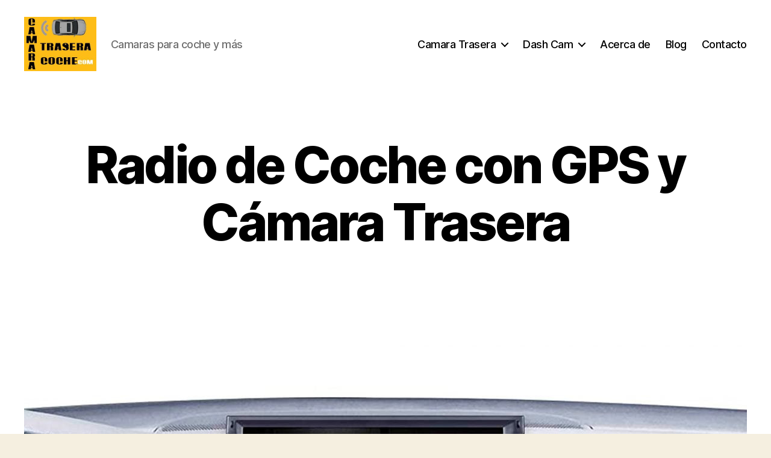

--- FILE ---
content_type: text/html; charset=UTF-8
request_url: https://camaratraseracoche.com/radio-de-coche-con-gps-y-camara-trasera/
body_size: 11132
content:
<!DOCTYPE html>

<html class="no-js" lang="es" prefix="og: https://ogp.me/ns#">

	<head>

		<meta charset="UTF-8">
		<meta name="viewport" content="width=device-width, initial-scale=1.0">

		<link rel="profile" href="https://gmpg.org/xfn/11">

			<style>img:is([sizes="auto" i], [sizes^="auto," i]) { contain-intrinsic-size: 3000px 1500px }</style>
	
<!-- Optimización para motores de búsqueda de Rank Math -  https://rankmath.com/ -->
<title>Radio de Coche con GPS y Cámara Trasera - Camara Trasera Coche</title>
<meta name="description" content="Como explicamos en las cámaras de visión trasera para coche bluetooth, las radio de coche con GPS y cámara trasera, son autoradios en formato 1 din, 2 din o 1"/>
<meta name="robots" content="index, follow, max-snippet:-1, max-video-preview:-1, max-image-preview:large"/>
<link rel="canonical" href="https://camaratraseracoche.com/radio-de-coche-con-gps-y-camara-trasera/" />
<meta property="og:locale" content="es_ES" />
<meta property="og:type" content="article" />
<meta property="og:title" content="Radio de Coche con GPS y Cámara Trasera - Camara Trasera Coche" />
<meta property="og:description" content="Como explicamos en las cámaras de visión trasera para coche bluetooth, las radio de coche con GPS y cámara trasera, son autoradios en formato 1 din, 2 din o 1" />
<meta property="og:url" content="https://camaratraseracoche.com/radio-de-coche-con-gps-y-camara-trasera/" />
<meta property="og:site_name" content="Camara Trasera Coche" />
<meta property="og:updated_time" content="2023-01-15T22:08:48+00:00" />
<meta property="og:image" content="https://camaratraseracoche.com/wp-content/uploads/2020/07/radio-de-coche-con-gps-y-camara-trasera.jpg" />
<meta property="og:image:secure_url" content="https://camaratraseracoche.com/wp-content/uploads/2020/07/radio-de-coche-con-gps-y-camara-trasera.jpg" />
<meta property="og:image:width" content="1980" />
<meta property="og:image:height" content="1485" />
<meta property="og:image:alt" content="radio de coche con gps y camara trasera" />
<meta property="og:image:type" content="image/jpeg" />
<meta property="product:brand" content="Ankeway" />
<meta property="product:price:amount" content="106.99" />
<meta property="product:price:currency" content="EUR" />
<meta name="twitter:card" content="summary_large_image" />
<meta name="twitter:title" content="Radio de Coche con GPS y Cámara Trasera - Camara Trasera Coche" />
<meta name="twitter:description" content="Como explicamos en las cámaras de visión trasera para coche bluetooth, las radio de coche con GPS y cámara trasera, son autoradios en formato 1 din, 2 din o 1" />
<meta name="twitter:image" content="https://camaratraseracoche.com/wp-content/uploads/2020/07/radio-de-coche-con-gps-y-camara-trasera.jpg" />
<meta name="twitter:label1" content="Tiempo de lectura" />
<meta name="twitter:data1" content="Menos de un minuto" />
<script type="application/ld+json" class="rank-math-schema">{"@context":"https://schema.org","@graph":[{"@type":["AutoPartsStore","Organization"],"@id":"https://camaratraseracoche.com/#organization","name":"Camara Trasera Coche","url":"https://camaratraseracoche.com","openingHours":["Monday,Tuesday,Wednesday,Thursday,Friday,Saturday,Sunday 09:00-17:00"]},{"@type":"WebSite","@id":"https://camaratraseracoche.com/#website","url":"https://camaratraseracoche.com","name":"Camara Trasera Coche","publisher":{"@id":"https://camaratraseracoche.com/#organization"},"inLanguage":"es"},{"@type":"ImageObject","@id":"https://camaratraseracoche.com/wp-content/uploads/2020/07/radio-de-coche-con-gps-y-camara-trasera.jpg","url":"https://camaratraseracoche.com/wp-content/uploads/2020/07/radio-de-coche-con-gps-y-camara-trasera.jpg","width":"1980","height":"1485","caption":"radio de coche con gps y camara trasera","inLanguage":"es"},{"@type":"ItemPage","@id":"https://camaratraseracoche.com/radio-de-coche-con-gps-y-camara-trasera/#webpage","url":"https://camaratraseracoche.com/radio-de-coche-con-gps-y-camara-trasera/","name":"Radio de Coche con GPS y C\u00e1mara Trasera - Camara Trasera Coche","datePublished":"2020-07-08T13:03:13+00:00","dateModified":"2023-01-15T22:08:48+00:00","isPartOf":{"@id":"https://camaratraseracoche.com/#website"},"primaryImageOfPage":{"@id":"https://camaratraseracoche.com/wp-content/uploads/2020/07/radio-de-coche-con-gps-y-camara-trasera.jpg"},"inLanguage":"es"},{"@type":"Product","sku":"AW1003","name":"Radio de Coche con GPS y C\u00e1mara Trasera - Camara Trasera Coche","description":"Como explicamos en las c\u00e1maras de visi\u00f3n trasera para coche bluetooth, las radio de coche con GPS y c\u00e1mara trasera, son autoradios en formato 1 din, 2 din o 1","offers":{"@type":"Offer","priceCurrency":"EUR","price":"106.99","url":"https://camaratraseracoche.com/radio-de-coche-con-gps-y-camara-trasera/","priceValidUntil":"2022-07-08T15:02:00","availability":"https://schema.org/InStock"},"brand":{"@type":"Thing","name":"Ankeway"},"review":{"author":{"@type":"Person","name":"admin"},"datePublished":"2020-07-08T13:03:13+00:00","dateModified":"2020-07-08T13:12:51+00:00","reviewRating":{"@type":"Rating","ratingValue":"4","bestRating":"5","worstRating":"1"}},"@id":"https://camaratraseracoche.com/radio-de-coche-con-gps-y-camara-trasera/#schema-954","image":{"@id":"https://camaratraseracoche.com/wp-content/uploads/2020/07/radio-de-coche-con-gps-y-camara-trasera.jpg"},"mainEntityOfPage":{"@id":"https://camaratraseracoche.com/radio-de-coche-con-gps-y-camara-trasera/#webpage"}}]}</script>
<!-- /Plugin Rank Math WordPress SEO -->

<link rel="alternate" type="application/rss+xml" title="Camara Trasera Coche &raquo; Feed" href="https://camaratraseracoche.com/feed/" />
<link rel="alternate" type="application/rss+xml" title="Camara Trasera Coche &raquo; Feed de los comentarios" href="https://camaratraseracoche.com/comments/feed/" />
<script>
window._wpemojiSettings = {"baseUrl":"https:\/\/s.w.org\/images\/core\/emoji\/16.0.1\/72x72\/","ext":".png","svgUrl":"https:\/\/s.w.org\/images\/core\/emoji\/16.0.1\/svg\/","svgExt":".svg","source":{"concatemoji":"https:\/\/camaratraseracoche.com\/wp-includes\/js\/wp-emoji-release.min.js?ver=6.8.3"}};
/*! This file is auto-generated */
!function(s,n){var o,i,e;function c(e){try{var t={supportTests:e,timestamp:(new Date).valueOf()};sessionStorage.setItem(o,JSON.stringify(t))}catch(e){}}function p(e,t,n){e.clearRect(0,0,e.canvas.width,e.canvas.height),e.fillText(t,0,0);var t=new Uint32Array(e.getImageData(0,0,e.canvas.width,e.canvas.height).data),a=(e.clearRect(0,0,e.canvas.width,e.canvas.height),e.fillText(n,0,0),new Uint32Array(e.getImageData(0,0,e.canvas.width,e.canvas.height).data));return t.every(function(e,t){return e===a[t]})}function u(e,t){e.clearRect(0,0,e.canvas.width,e.canvas.height),e.fillText(t,0,0);for(var n=e.getImageData(16,16,1,1),a=0;a<n.data.length;a++)if(0!==n.data[a])return!1;return!0}function f(e,t,n,a){switch(t){case"flag":return n(e,"\ud83c\udff3\ufe0f\u200d\u26a7\ufe0f","\ud83c\udff3\ufe0f\u200b\u26a7\ufe0f")?!1:!n(e,"\ud83c\udde8\ud83c\uddf6","\ud83c\udde8\u200b\ud83c\uddf6")&&!n(e,"\ud83c\udff4\udb40\udc67\udb40\udc62\udb40\udc65\udb40\udc6e\udb40\udc67\udb40\udc7f","\ud83c\udff4\u200b\udb40\udc67\u200b\udb40\udc62\u200b\udb40\udc65\u200b\udb40\udc6e\u200b\udb40\udc67\u200b\udb40\udc7f");case"emoji":return!a(e,"\ud83e\udedf")}return!1}function g(e,t,n,a){var r="undefined"!=typeof WorkerGlobalScope&&self instanceof WorkerGlobalScope?new OffscreenCanvas(300,150):s.createElement("canvas"),o=r.getContext("2d",{willReadFrequently:!0}),i=(o.textBaseline="top",o.font="600 32px Arial",{});return e.forEach(function(e){i[e]=t(o,e,n,a)}),i}function t(e){var t=s.createElement("script");t.src=e,t.defer=!0,s.head.appendChild(t)}"undefined"!=typeof Promise&&(o="wpEmojiSettingsSupports",i=["flag","emoji"],n.supports={everything:!0,everythingExceptFlag:!0},e=new Promise(function(e){s.addEventListener("DOMContentLoaded",e,{once:!0})}),new Promise(function(t){var n=function(){try{var e=JSON.parse(sessionStorage.getItem(o));if("object"==typeof e&&"number"==typeof e.timestamp&&(new Date).valueOf()<e.timestamp+604800&&"object"==typeof e.supportTests)return e.supportTests}catch(e){}return null}();if(!n){if("undefined"!=typeof Worker&&"undefined"!=typeof OffscreenCanvas&&"undefined"!=typeof URL&&URL.createObjectURL&&"undefined"!=typeof Blob)try{var e="postMessage("+g.toString()+"("+[JSON.stringify(i),f.toString(),p.toString(),u.toString()].join(",")+"));",a=new Blob([e],{type:"text/javascript"}),r=new Worker(URL.createObjectURL(a),{name:"wpTestEmojiSupports"});return void(r.onmessage=function(e){c(n=e.data),r.terminate(),t(n)})}catch(e){}c(n=g(i,f,p,u))}t(n)}).then(function(e){for(var t in e)n.supports[t]=e[t],n.supports.everything=n.supports.everything&&n.supports[t],"flag"!==t&&(n.supports.everythingExceptFlag=n.supports.everythingExceptFlag&&n.supports[t]);n.supports.everythingExceptFlag=n.supports.everythingExceptFlag&&!n.supports.flag,n.DOMReady=!1,n.readyCallback=function(){n.DOMReady=!0}}).then(function(){return e}).then(function(){var e;n.supports.everything||(n.readyCallback(),(e=n.source||{}).concatemoji?t(e.concatemoji):e.wpemoji&&e.twemoji&&(t(e.twemoji),t(e.wpemoji)))}))}((window,document),window._wpemojiSettings);
</script>
<link rel='stylesheet' id='pt-cv-public-style-css' href='https://camaratraseracoche.com/wp-content/plugins/content-views-query-and-display-post-page/public/assets/css/cv.css?ver=4.2.1' media='all' />
<style id='wp-emoji-styles-inline-css'>

	img.wp-smiley, img.emoji {
		display: inline !important;
		border: none !important;
		box-shadow: none !important;
		height: 1em !important;
		width: 1em !important;
		margin: 0 0.07em !important;
		vertical-align: -0.1em !important;
		background: none !important;
		padding: 0 !important;
	}
</style>
<link rel='stylesheet' id='wp-block-library-css' href='https://camaratraseracoche.com/wp-includes/css/dist/block-library/style.min.css?ver=6.8.3' media='all' />
<style id='classic-theme-styles-inline-css'>
/*! This file is auto-generated */
.wp-block-button__link{color:#fff;background-color:#32373c;border-radius:9999px;box-shadow:none;text-decoration:none;padding:calc(.667em + 2px) calc(1.333em + 2px);font-size:1.125em}.wp-block-file__button{background:#32373c;color:#fff;text-decoration:none}
</style>
<style id='global-styles-inline-css'>
:root{--wp--preset--aspect-ratio--square: 1;--wp--preset--aspect-ratio--4-3: 4/3;--wp--preset--aspect-ratio--3-4: 3/4;--wp--preset--aspect-ratio--3-2: 3/2;--wp--preset--aspect-ratio--2-3: 2/3;--wp--preset--aspect-ratio--16-9: 16/9;--wp--preset--aspect-ratio--9-16: 9/16;--wp--preset--color--black: #000000;--wp--preset--color--cyan-bluish-gray: #abb8c3;--wp--preset--color--white: #ffffff;--wp--preset--color--pale-pink: #f78da7;--wp--preset--color--vivid-red: #cf2e2e;--wp--preset--color--luminous-vivid-orange: #ff6900;--wp--preset--color--luminous-vivid-amber: #fcb900;--wp--preset--color--light-green-cyan: #7bdcb5;--wp--preset--color--vivid-green-cyan: #00d084;--wp--preset--color--pale-cyan-blue: #8ed1fc;--wp--preset--color--vivid-cyan-blue: #0693e3;--wp--preset--color--vivid-purple: #9b51e0;--wp--preset--color--accent: #cd2653;--wp--preset--color--primary: #000000;--wp--preset--color--secondary: #6d6d6d;--wp--preset--color--subtle-background: #dcd7ca;--wp--preset--color--background: #f5efe0;--wp--preset--gradient--vivid-cyan-blue-to-vivid-purple: linear-gradient(135deg,rgba(6,147,227,1) 0%,rgb(155,81,224) 100%);--wp--preset--gradient--light-green-cyan-to-vivid-green-cyan: linear-gradient(135deg,rgb(122,220,180) 0%,rgb(0,208,130) 100%);--wp--preset--gradient--luminous-vivid-amber-to-luminous-vivid-orange: linear-gradient(135deg,rgba(252,185,0,1) 0%,rgba(255,105,0,1) 100%);--wp--preset--gradient--luminous-vivid-orange-to-vivid-red: linear-gradient(135deg,rgba(255,105,0,1) 0%,rgb(207,46,46) 100%);--wp--preset--gradient--very-light-gray-to-cyan-bluish-gray: linear-gradient(135deg,rgb(238,238,238) 0%,rgb(169,184,195) 100%);--wp--preset--gradient--cool-to-warm-spectrum: linear-gradient(135deg,rgb(74,234,220) 0%,rgb(151,120,209) 20%,rgb(207,42,186) 40%,rgb(238,44,130) 60%,rgb(251,105,98) 80%,rgb(254,248,76) 100%);--wp--preset--gradient--blush-light-purple: linear-gradient(135deg,rgb(255,206,236) 0%,rgb(152,150,240) 100%);--wp--preset--gradient--blush-bordeaux: linear-gradient(135deg,rgb(254,205,165) 0%,rgb(254,45,45) 50%,rgb(107,0,62) 100%);--wp--preset--gradient--luminous-dusk: linear-gradient(135deg,rgb(255,203,112) 0%,rgb(199,81,192) 50%,rgb(65,88,208) 100%);--wp--preset--gradient--pale-ocean: linear-gradient(135deg,rgb(255,245,203) 0%,rgb(182,227,212) 50%,rgb(51,167,181) 100%);--wp--preset--gradient--electric-grass: linear-gradient(135deg,rgb(202,248,128) 0%,rgb(113,206,126) 100%);--wp--preset--gradient--midnight: linear-gradient(135deg,rgb(2,3,129) 0%,rgb(40,116,252) 100%);--wp--preset--font-size--small: 18px;--wp--preset--font-size--medium: 20px;--wp--preset--font-size--large: 26.25px;--wp--preset--font-size--x-large: 42px;--wp--preset--font-size--normal: 21px;--wp--preset--font-size--larger: 32px;--wp--preset--spacing--20: 0.44rem;--wp--preset--spacing--30: 0.67rem;--wp--preset--spacing--40: 1rem;--wp--preset--spacing--50: 1.5rem;--wp--preset--spacing--60: 2.25rem;--wp--preset--spacing--70: 3.38rem;--wp--preset--spacing--80: 5.06rem;--wp--preset--shadow--natural: 6px 6px 9px rgba(0, 0, 0, 0.2);--wp--preset--shadow--deep: 12px 12px 50px rgba(0, 0, 0, 0.4);--wp--preset--shadow--sharp: 6px 6px 0px rgba(0, 0, 0, 0.2);--wp--preset--shadow--outlined: 6px 6px 0px -3px rgba(255, 255, 255, 1), 6px 6px rgba(0, 0, 0, 1);--wp--preset--shadow--crisp: 6px 6px 0px rgba(0, 0, 0, 1);}:where(.is-layout-flex){gap: 0.5em;}:where(.is-layout-grid){gap: 0.5em;}body .is-layout-flex{display: flex;}.is-layout-flex{flex-wrap: wrap;align-items: center;}.is-layout-flex > :is(*, div){margin: 0;}body .is-layout-grid{display: grid;}.is-layout-grid > :is(*, div){margin: 0;}:where(.wp-block-columns.is-layout-flex){gap: 2em;}:where(.wp-block-columns.is-layout-grid){gap: 2em;}:where(.wp-block-post-template.is-layout-flex){gap: 1.25em;}:where(.wp-block-post-template.is-layout-grid){gap: 1.25em;}.has-black-color{color: var(--wp--preset--color--black) !important;}.has-cyan-bluish-gray-color{color: var(--wp--preset--color--cyan-bluish-gray) !important;}.has-white-color{color: var(--wp--preset--color--white) !important;}.has-pale-pink-color{color: var(--wp--preset--color--pale-pink) !important;}.has-vivid-red-color{color: var(--wp--preset--color--vivid-red) !important;}.has-luminous-vivid-orange-color{color: var(--wp--preset--color--luminous-vivid-orange) !important;}.has-luminous-vivid-amber-color{color: var(--wp--preset--color--luminous-vivid-amber) !important;}.has-light-green-cyan-color{color: var(--wp--preset--color--light-green-cyan) !important;}.has-vivid-green-cyan-color{color: var(--wp--preset--color--vivid-green-cyan) !important;}.has-pale-cyan-blue-color{color: var(--wp--preset--color--pale-cyan-blue) !important;}.has-vivid-cyan-blue-color{color: var(--wp--preset--color--vivid-cyan-blue) !important;}.has-vivid-purple-color{color: var(--wp--preset--color--vivid-purple) !important;}.has-black-background-color{background-color: var(--wp--preset--color--black) !important;}.has-cyan-bluish-gray-background-color{background-color: var(--wp--preset--color--cyan-bluish-gray) !important;}.has-white-background-color{background-color: var(--wp--preset--color--white) !important;}.has-pale-pink-background-color{background-color: var(--wp--preset--color--pale-pink) !important;}.has-vivid-red-background-color{background-color: var(--wp--preset--color--vivid-red) !important;}.has-luminous-vivid-orange-background-color{background-color: var(--wp--preset--color--luminous-vivid-orange) !important;}.has-luminous-vivid-amber-background-color{background-color: var(--wp--preset--color--luminous-vivid-amber) !important;}.has-light-green-cyan-background-color{background-color: var(--wp--preset--color--light-green-cyan) !important;}.has-vivid-green-cyan-background-color{background-color: var(--wp--preset--color--vivid-green-cyan) !important;}.has-pale-cyan-blue-background-color{background-color: var(--wp--preset--color--pale-cyan-blue) !important;}.has-vivid-cyan-blue-background-color{background-color: var(--wp--preset--color--vivid-cyan-blue) !important;}.has-vivid-purple-background-color{background-color: var(--wp--preset--color--vivid-purple) !important;}.has-black-border-color{border-color: var(--wp--preset--color--black) !important;}.has-cyan-bluish-gray-border-color{border-color: var(--wp--preset--color--cyan-bluish-gray) !important;}.has-white-border-color{border-color: var(--wp--preset--color--white) !important;}.has-pale-pink-border-color{border-color: var(--wp--preset--color--pale-pink) !important;}.has-vivid-red-border-color{border-color: var(--wp--preset--color--vivid-red) !important;}.has-luminous-vivid-orange-border-color{border-color: var(--wp--preset--color--luminous-vivid-orange) !important;}.has-luminous-vivid-amber-border-color{border-color: var(--wp--preset--color--luminous-vivid-amber) !important;}.has-light-green-cyan-border-color{border-color: var(--wp--preset--color--light-green-cyan) !important;}.has-vivid-green-cyan-border-color{border-color: var(--wp--preset--color--vivid-green-cyan) !important;}.has-pale-cyan-blue-border-color{border-color: var(--wp--preset--color--pale-cyan-blue) !important;}.has-vivid-cyan-blue-border-color{border-color: var(--wp--preset--color--vivid-cyan-blue) !important;}.has-vivid-purple-border-color{border-color: var(--wp--preset--color--vivid-purple) !important;}.has-vivid-cyan-blue-to-vivid-purple-gradient-background{background: var(--wp--preset--gradient--vivid-cyan-blue-to-vivid-purple) !important;}.has-light-green-cyan-to-vivid-green-cyan-gradient-background{background: var(--wp--preset--gradient--light-green-cyan-to-vivid-green-cyan) !important;}.has-luminous-vivid-amber-to-luminous-vivid-orange-gradient-background{background: var(--wp--preset--gradient--luminous-vivid-amber-to-luminous-vivid-orange) !important;}.has-luminous-vivid-orange-to-vivid-red-gradient-background{background: var(--wp--preset--gradient--luminous-vivid-orange-to-vivid-red) !important;}.has-very-light-gray-to-cyan-bluish-gray-gradient-background{background: var(--wp--preset--gradient--very-light-gray-to-cyan-bluish-gray) !important;}.has-cool-to-warm-spectrum-gradient-background{background: var(--wp--preset--gradient--cool-to-warm-spectrum) !important;}.has-blush-light-purple-gradient-background{background: var(--wp--preset--gradient--blush-light-purple) !important;}.has-blush-bordeaux-gradient-background{background: var(--wp--preset--gradient--blush-bordeaux) !important;}.has-luminous-dusk-gradient-background{background: var(--wp--preset--gradient--luminous-dusk) !important;}.has-pale-ocean-gradient-background{background: var(--wp--preset--gradient--pale-ocean) !important;}.has-electric-grass-gradient-background{background: var(--wp--preset--gradient--electric-grass) !important;}.has-midnight-gradient-background{background: var(--wp--preset--gradient--midnight) !important;}.has-small-font-size{font-size: var(--wp--preset--font-size--small) !important;}.has-medium-font-size{font-size: var(--wp--preset--font-size--medium) !important;}.has-large-font-size{font-size: var(--wp--preset--font-size--large) !important;}.has-x-large-font-size{font-size: var(--wp--preset--font-size--x-large) !important;}
:where(.wp-block-post-template.is-layout-flex){gap: 1.25em;}:where(.wp-block-post-template.is-layout-grid){gap: 1.25em;}
:where(.wp-block-columns.is-layout-flex){gap: 2em;}:where(.wp-block-columns.is-layout-grid){gap: 2em;}
:root :where(.wp-block-pullquote){font-size: 1.5em;line-height: 1.6;}
</style>
<link rel='stylesheet' id='cookie-notice-front-css' href='https://camaratraseracoche.com/wp-content/plugins/cookie-notice/css/front.min.css?ver=2.5.11' media='all' />
<link rel='stylesheet' id='Rich Affiliate Plugin-css' href='https://camaratraseracoche.com/wp-content/plugins/rap/public/css/rap-public.css?ver=cssrap03-1.2.4' media='all' />
<link rel='stylesheet' id='dashicons-css' href='https://camaratraseracoche.com/wp-includes/css/dashicons.min.css?ver=6.8.3' media='all' />
<link rel='stylesheet' id='twentytwenty-style-css' href='https://camaratraseracoche.com/wp-content/themes/twentytwenty/style.css?ver=2.9' media='all' />
<style id='twentytwenty-style-inline-css'>
.color-accent,.color-accent-hover:hover,.color-accent-hover:focus,:root .has-accent-color,.has-drop-cap:not(:focus):first-letter,.wp-block-button.is-style-outline,a { color: #cd2653; }blockquote,.border-color-accent,.border-color-accent-hover:hover,.border-color-accent-hover:focus { border-color: #cd2653; }button,.button,.faux-button,.wp-block-button__link,.wp-block-file .wp-block-file__button,input[type="button"],input[type="reset"],input[type="submit"],.bg-accent,.bg-accent-hover:hover,.bg-accent-hover:focus,:root .has-accent-background-color,.comment-reply-link { background-color: #cd2653; }.fill-children-accent,.fill-children-accent * { fill: #cd2653; }body,.entry-title a,:root .has-primary-color { color: #000000; }:root .has-primary-background-color { background-color: #000000; }cite,figcaption,.wp-caption-text,.post-meta,.entry-content .wp-block-archives li,.entry-content .wp-block-categories li,.entry-content .wp-block-latest-posts li,.wp-block-latest-comments__comment-date,.wp-block-latest-posts__post-date,.wp-block-embed figcaption,.wp-block-image figcaption,.wp-block-pullquote cite,.comment-metadata,.comment-respond .comment-notes,.comment-respond .logged-in-as,.pagination .dots,.entry-content hr:not(.has-background),hr.styled-separator,:root .has-secondary-color { color: #6d6d6d; }:root .has-secondary-background-color { background-color: #6d6d6d; }pre,fieldset,input,textarea,table,table *,hr { border-color: #dcd7ca; }caption,code,code,kbd,samp,.wp-block-table.is-style-stripes tbody tr:nth-child(odd),:root .has-subtle-background-background-color { background-color: #dcd7ca; }.wp-block-table.is-style-stripes { border-bottom-color: #dcd7ca; }.wp-block-latest-posts.is-grid li { border-top-color: #dcd7ca; }:root .has-subtle-background-color { color: #dcd7ca; }body:not(.overlay-header) .primary-menu > li > a,body:not(.overlay-header) .primary-menu > li > .icon,.modal-menu a,.footer-menu a, .footer-widgets a:where(:not(.wp-block-button__link)),#site-footer .wp-block-button.is-style-outline,.wp-block-pullquote:before,.singular:not(.overlay-header) .entry-header a,.archive-header a,.header-footer-group .color-accent,.header-footer-group .color-accent-hover:hover { color: #cd2653; }.social-icons a,#site-footer button:not(.toggle),#site-footer .button,#site-footer .faux-button,#site-footer .wp-block-button__link,#site-footer .wp-block-file__button,#site-footer input[type="button"],#site-footer input[type="reset"],#site-footer input[type="submit"] { background-color: #cd2653; }.header-footer-group,body:not(.overlay-header) #site-header .toggle,.menu-modal .toggle { color: #000000; }body:not(.overlay-header) .primary-menu ul { background-color: #000000; }body:not(.overlay-header) .primary-menu > li > ul:after { border-bottom-color: #000000; }body:not(.overlay-header) .primary-menu ul ul:after { border-left-color: #000000; }.site-description,body:not(.overlay-header) .toggle-inner .toggle-text,.widget .post-date,.widget .rss-date,.widget_archive li,.widget_categories li,.widget cite,.widget_pages li,.widget_meta li,.widget_nav_menu li,.powered-by-wordpress,.footer-credits .privacy-policy,.to-the-top,.singular .entry-header .post-meta,.singular:not(.overlay-header) .entry-header .post-meta a { color: #6d6d6d; }.header-footer-group pre,.header-footer-group fieldset,.header-footer-group input,.header-footer-group textarea,.header-footer-group table,.header-footer-group table *,.footer-nav-widgets-wrapper,#site-footer,.menu-modal nav *,.footer-widgets-outer-wrapper,.footer-top { border-color: #dcd7ca; }.header-footer-group table caption,body:not(.overlay-header) .header-inner .toggle-wrapper::before { background-color: #dcd7ca; }
</style>
<link rel='stylesheet' id='twentytwenty-fonts-css' href='https://camaratraseracoche.com/wp-content/themes/twentytwenty/assets/css/font-inter.css?ver=2.9' media='all' />
<link rel='stylesheet' id='twentytwenty-print-style-css' href='https://camaratraseracoche.com/wp-content/themes/twentytwenty/print.css?ver=2.9' media='print' />
<script src="https://camaratraseracoche.com/wp-includes/js/jquery/jquery.min.js?ver=3.7.1" id="jquery-core-js"></script>
<script src="https://camaratraseracoche.com/wp-includes/js/jquery/jquery-migrate.min.js?ver=3.4.1" id="jquery-migrate-js"></script>
<script id="cookie-notice-front-js-before">
var cnArgs = {"ajaxUrl":"https:\/\/camaratraseracoche.com\/wp-admin\/admin-ajax.php","nonce":"e7e41bbeed","hideEffect":"fade","position":"bottom","onScroll":false,"onScrollOffset":100,"onClick":false,"cookieName":"cookie_notice_accepted","cookieTime":2592000,"cookieTimeRejected":2592000,"globalCookie":false,"redirection":false,"cache":false,"revokeCookies":false,"revokeCookiesOpt":"automatic"};
</script>
<script src="https://camaratraseracoche.com/wp-content/plugins/cookie-notice/js/front.min.js?ver=2.5.11" id="cookie-notice-front-js"></script>
<script src="https://camaratraseracoche.com/wp-content/plugins/rap/public/js/rap-public.js?ver=jsrap021.2.4" id="Rich Affiliate Plugin-js"></script>
<script src="https://camaratraseracoche.com/wp-content/themes/twentytwenty/assets/js/index.js?ver=2.9" id="twentytwenty-js-js" defer data-wp-strategy="defer"></script>
<link rel="https://api.w.org/" href="https://camaratraseracoche.com/wp-json/" /><link rel="alternate" title="JSON" type="application/json" href="https://camaratraseracoche.com/wp-json/wp/v2/pages/410" /><link rel="EditURI" type="application/rsd+xml" title="RSD" href="https://camaratraseracoche.com/xmlrpc.php?rsd" />
<meta name="generator" content="WordPress 6.8.3" />
<link rel='shortlink' href='https://camaratraseracoche.com/?p=410' />
<link rel="alternate" title="oEmbed (JSON)" type="application/json+oembed" href="https://camaratraseracoche.com/wp-json/oembed/1.0/embed?url=https%3A%2F%2Fcamaratraseracoche.com%2Fradio-de-coche-con-gps-y-camara-trasera%2F" />
<link rel="alternate" title="oEmbed (XML)" type="text/xml+oembed" href="https://camaratraseracoche.com/wp-json/oembed/1.0/embed?url=https%3A%2F%2Fcamaratraseracoche.com%2Fradio-de-coche-con-gps-y-camara-trasera%2F&#038;format=xml" />
	<script>document.documentElement.className = document.documentElement.className.replace( 'no-js', 'js' );</script>
	<link rel="icon" href="https://camaratraseracoche.com/wp-content/uploads/2020/04/cropped-icono-camara-para-coche-32x32.png" sizes="32x32" />
<link rel="icon" href="https://camaratraseracoche.com/wp-content/uploads/2020/04/cropped-icono-camara-para-coche-192x192.png" sizes="192x192" />
<link rel="apple-touch-icon" href="https://camaratraseracoche.com/wp-content/uploads/2020/04/cropped-icono-camara-para-coche-180x180.png" />
<meta name="msapplication-TileImage" content="https://camaratraseracoche.com/wp-content/uploads/2020/04/cropped-icono-camara-para-coche-270x270.png" />
		<style id="wp-custom-css">
			.entry-content > *:not(.alignwide):not(.alignfull):not(.alignleft):not(.alignright):not(.is-style-wide) {
	max-width: 720px;
}
a {
  text-decoration:none;
}		</style>
		
	</head>

	<body class="wp-singular page-template-default page page-id-410 wp-custom-logo wp-embed-responsive wp-theme-twentytwenty cookies-not-set singular has-post-thumbnail has-no-pagination not-showing-comments show-avatars footer-top-hidden">

		<a class="skip-link screen-reader-text" href="#site-content">Saltar al contenido</a>
		<header id="site-header" class="header-footer-group">

			<div class="header-inner section-inner">

				<div class="header-titles-wrapper">

					
					<div class="header-titles">

						<div class="site-logo faux-heading"><a href="https://camaratraseracoche.com/" class="custom-logo-link" rel="home"><img width="240" height="180" src="https://camaratraseracoche.com/wp-content/uploads/2020/04/camara-trasera-coche-logo.jpg" class="custom-logo" alt="camara trasera coche logo" decoding="async" /></a><span class="screen-reader-text">Camara Trasera Coche</span></div><div class="site-description">Camaras para coche y m&aacute;s</div><!-- .site-description -->
					</div><!-- .header-titles -->

					<button class="toggle nav-toggle mobile-nav-toggle" data-toggle-target=".menu-modal"  data-toggle-body-class="showing-menu-modal" aria-expanded="false" data-set-focus=".close-nav-toggle">
						<span class="toggle-inner">
							<span class="toggle-icon">
								<svg class="svg-icon" aria-hidden="true" role="img" focusable="false" xmlns="http://www.w3.org/2000/svg" width="26" height="7" viewBox="0 0 26 7"><path fill-rule="evenodd" d="M332.5,45 C330.567003,45 329,43.4329966 329,41.5 C329,39.5670034 330.567003,38 332.5,38 C334.432997,38 336,39.5670034 336,41.5 C336,43.4329966 334.432997,45 332.5,45 Z M342,45 C340.067003,45 338.5,43.4329966 338.5,41.5 C338.5,39.5670034 340.067003,38 342,38 C343.932997,38 345.5,39.5670034 345.5,41.5 C345.5,43.4329966 343.932997,45 342,45 Z M351.5,45 C349.567003,45 348,43.4329966 348,41.5 C348,39.5670034 349.567003,38 351.5,38 C353.432997,38 355,39.5670034 355,41.5 C355,43.4329966 353.432997,45 351.5,45 Z" transform="translate(-329 -38)" /></svg>							</span>
							<span class="toggle-text">Menú</span>
						</span>
					</button><!-- .nav-toggle -->

				</div><!-- .header-titles-wrapper -->

				<div class="header-navigation-wrapper">

					
							<nav class="primary-menu-wrapper" aria-label="Horizontal">

								<ul class="primary-menu reset-list-style">

								<li id="menu-item-18" class="menu-item menu-item-type-custom menu-item-object-custom menu-item-home current-menu-ancestor current-menu-parent menu-item-has-children menu-item-18"><a href="https://camaratraseracoche.com/">Camara Trasera</a><span class="icon"></span>
<ul class="sub-menu">
	<li id="menu-item-183" class="menu-item menu-item-type-post_type menu-item-object-page menu-item-183"><a href="https://camaratraseracoche.com/inalambrica/">Camara Trasera Inalambrica</a></li>
	<li id="menu-item-243" class="menu-item menu-item-type-post_type menu-item-object-page menu-item-243"><a href="https://camaratraseracoche.com/inalambrica/camara-vision-trasera-coche-bluetooth/">Camara Vision Trasera Coche Bluetooth</a></li>
	<li id="menu-item-413" class="menu-item menu-item-type-post_type menu-item-object-page current-menu-item page_item page-item-410 current_page_item menu-item-413"><a href="https://camaratraseracoche.com/radio-de-coche-con-gps-y-camara-trasera/" aria-current="page">Radio de Coche con GPS y Cámara Trasera</a></li>
</ul>
</li>
<li id="menu-item-100" class="menu-item menu-item-type-post_type menu-item-object-page menu-item-has-children menu-item-100"><a href="https://camaratraseracoche.com/dash-cam/">Dash Cam</a><span class="icon"></span>
<ul class="sub-menu">
	<li id="menu-item-121" class="menu-item menu-item-type-post_type menu-item-object-page menu-item-has-children menu-item-121"><a href="https://camaratraseracoche.com/dash-cam-xiaomi-70mai/">Dash Cam Xiaomi 70mai</a><span class="icon"></span>
	<ul class="sub-menu">
		<li id="menu-item-120" class="menu-item menu-item-type-post_type menu-item-object-page menu-item-120"><a href="https://camaratraseracoche.com/xiaomi-70mai-dash-cam-pro/">Xiaomi 70mai Dash Cam Pro</a></li>
	</ul>
</li>
	<li id="menu-item-119" class="menu-item menu-item-type-post_type menu-item-object-page menu-item-119"><a href="https://camaratraseracoche.com/yi-dash-cam/">Yi Dash Cam</a></li>
	<li id="menu-item-380" class="menu-item menu-item-type-post_type menu-item-object-page menu-item-380"><a href="https://camaratraseracoche.com/garmin-dash-cam/">Garmin Dash Cam</a></li>
	<li id="menu-item-2831" class="menu-item menu-item-type-post_type menu-item-object-page menu-item-2831"><a href="https://camaratraseracoche.com/abask-dash-cam/">Abask Dash Cam</a></li>
</ul>
</li>
<li id="menu-item-19" class="menu-item menu-item-type-post_type menu-item-object-page menu-item-19"><a href="https://camaratraseracoche.com/acerca-de/">Acerca de</a></li>
<li id="menu-item-20" class="menu-item menu-item-type-post_type menu-item-object-page menu-item-20"><a href="https://camaratraseracoche.com/blog/">Blog</a></li>
<li id="menu-item-21" class="menu-item menu-item-type-post_type menu-item-object-page menu-item-21"><a href="https://camaratraseracoche.com/contacto/">Contacto</a></li>

								</ul>

							</nav><!-- .primary-menu-wrapper -->

						
				</div><!-- .header-navigation-wrapper -->

			</div><!-- .header-inner -->

			
		</header><!-- #site-header -->

		
<div class="menu-modal cover-modal header-footer-group" data-modal-target-string=".menu-modal">

	<div class="menu-modal-inner modal-inner">

		<div class="menu-wrapper section-inner">

			<div class="menu-top">

				<button class="toggle close-nav-toggle fill-children-current-color" data-toggle-target=".menu-modal" data-toggle-body-class="showing-menu-modal" data-set-focus=".menu-modal">
					<span class="toggle-text">Cerrar el menú</span>
					<svg class="svg-icon" aria-hidden="true" role="img" focusable="false" xmlns="http://www.w3.org/2000/svg" width="16" height="16" viewBox="0 0 16 16"><polygon fill="" fill-rule="evenodd" points="6.852 7.649 .399 1.195 1.445 .149 7.899 6.602 14.352 .149 15.399 1.195 8.945 7.649 15.399 14.102 14.352 15.149 7.899 8.695 1.445 15.149 .399 14.102" /></svg>				</button><!-- .nav-toggle -->

				
					<nav class="mobile-menu" aria-label="Móvil">

						<ul class="modal-menu reset-list-style">

						<li class="menu-item menu-item-type-custom menu-item-object-custom menu-item-home current-menu-ancestor current-menu-parent menu-item-has-children menu-item-18"><div class="ancestor-wrapper"><a href="https://camaratraseracoche.com/">Camara Trasera</a><button class="toggle sub-menu-toggle fill-children-current-color" data-toggle-target=".menu-modal .menu-item-18 > .sub-menu" data-toggle-type="slidetoggle" data-toggle-duration="250" aria-expanded="false"><span class="screen-reader-text">Mostrar el submenú</span><svg class="svg-icon" aria-hidden="true" role="img" focusable="false" xmlns="http://www.w3.org/2000/svg" width="20" height="12" viewBox="0 0 20 12"><polygon fill="" fill-rule="evenodd" points="1319.899 365.778 1327.678 358 1329.799 360.121 1319.899 370.021 1310 360.121 1312.121 358" transform="translate(-1310 -358)" /></svg></button></div><!-- .ancestor-wrapper -->
<ul class="sub-menu">
	<li class="menu-item menu-item-type-post_type menu-item-object-page menu-item-183"><div class="ancestor-wrapper"><a href="https://camaratraseracoche.com/inalambrica/">Camara Trasera Inalambrica</a></div><!-- .ancestor-wrapper --></li>
	<li class="menu-item menu-item-type-post_type menu-item-object-page menu-item-243"><div class="ancestor-wrapper"><a href="https://camaratraseracoche.com/inalambrica/camara-vision-trasera-coche-bluetooth/">Camara Vision Trasera Coche Bluetooth</a></div><!-- .ancestor-wrapper --></li>
	<li class="menu-item menu-item-type-post_type menu-item-object-page current-menu-item page_item page-item-410 current_page_item menu-item-413"><div class="ancestor-wrapper"><a href="https://camaratraseracoche.com/radio-de-coche-con-gps-y-camara-trasera/" aria-current="page">Radio de Coche con GPS y Cámara Trasera</a></div><!-- .ancestor-wrapper --></li>
</ul>
</li>
<li class="menu-item menu-item-type-post_type menu-item-object-page menu-item-has-children menu-item-100"><div class="ancestor-wrapper"><a href="https://camaratraseracoche.com/dash-cam/">Dash Cam</a><button class="toggle sub-menu-toggle fill-children-current-color" data-toggle-target=".menu-modal .menu-item-100 > .sub-menu" data-toggle-type="slidetoggle" data-toggle-duration="250" aria-expanded="false"><span class="screen-reader-text">Mostrar el submenú</span><svg class="svg-icon" aria-hidden="true" role="img" focusable="false" xmlns="http://www.w3.org/2000/svg" width="20" height="12" viewBox="0 0 20 12"><polygon fill="" fill-rule="evenodd" points="1319.899 365.778 1327.678 358 1329.799 360.121 1319.899 370.021 1310 360.121 1312.121 358" transform="translate(-1310 -358)" /></svg></button></div><!-- .ancestor-wrapper -->
<ul class="sub-menu">
	<li class="menu-item menu-item-type-post_type menu-item-object-page menu-item-has-children menu-item-121"><div class="ancestor-wrapper"><a href="https://camaratraseracoche.com/dash-cam-xiaomi-70mai/">Dash Cam Xiaomi 70mai</a><button class="toggle sub-menu-toggle fill-children-current-color" data-toggle-target=".menu-modal .menu-item-121 > .sub-menu" data-toggle-type="slidetoggle" data-toggle-duration="250" aria-expanded="false"><span class="screen-reader-text">Mostrar el submenú</span><svg class="svg-icon" aria-hidden="true" role="img" focusable="false" xmlns="http://www.w3.org/2000/svg" width="20" height="12" viewBox="0 0 20 12"><polygon fill="" fill-rule="evenodd" points="1319.899 365.778 1327.678 358 1329.799 360.121 1319.899 370.021 1310 360.121 1312.121 358" transform="translate(-1310 -358)" /></svg></button></div><!-- .ancestor-wrapper -->
	<ul class="sub-menu">
		<li class="menu-item menu-item-type-post_type menu-item-object-page menu-item-120"><div class="ancestor-wrapper"><a href="https://camaratraseracoche.com/xiaomi-70mai-dash-cam-pro/">Xiaomi 70mai Dash Cam Pro</a></div><!-- .ancestor-wrapper --></li>
	</ul>
</li>
	<li class="menu-item menu-item-type-post_type menu-item-object-page menu-item-119"><div class="ancestor-wrapper"><a href="https://camaratraseracoche.com/yi-dash-cam/">Yi Dash Cam</a></div><!-- .ancestor-wrapper --></li>
	<li class="menu-item menu-item-type-post_type menu-item-object-page menu-item-380"><div class="ancestor-wrapper"><a href="https://camaratraseracoche.com/garmin-dash-cam/">Garmin Dash Cam</a></div><!-- .ancestor-wrapper --></li>
	<li class="menu-item menu-item-type-post_type menu-item-object-page menu-item-2831"><div class="ancestor-wrapper"><a href="https://camaratraseracoche.com/abask-dash-cam/">Abask Dash Cam</a></div><!-- .ancestor-wrapper --></li>
</ul>
</li>
<li class="menu-item menu-item-type-post_type menu-item-object-page menu-item-19"><div class="ancestor-wrapper"><a href="https://camaratraseracoche.com/acerca-de/">Acerca de</a></div><!-- .ancestor-wrapper --></li>
<li class="menu-item menu-item-type-post_type menu-item-object-page menu-item-20"><div class="ancestor-wrapper"><a href="https://camaratraseracoche.com/blog/">Blog</a></div><!-- .ancestor-wrapper --></li>
<li class="menu-item menu-item-type-post_type menu-item-object-page menu-item-21"><div class="ancestor-wrapper"><a href="https://camaratraseracoche.com/contacto/">Contacto</a></div><!-- .ancestor-wrapper --></li>

						</ul>

					</nav>

					
			</div><!-- .menu-top -->

			<div class="menu-bottom">

				
			</div><!-- .menu-bottom -->

		</div><!-- .menu-wrapper -->

	</div><!-- .menu-modal-inner -->

</div><!-- .menu-modal -->

<main id="site-content">

	
<article class="post-410 page type-page status-publish has-post-thumbnail hentry" id="post-410">

	
<header class="entry-header has-text-align-center header-footer-group">

	<div class="entry-header-inner section-inner medium">

		<h1 class="entry-title">Radio de Coche con GPS y Cámara Trasera</h1>
	</div><!-- .entry-header-inner -->

</header><!-- .entry-header -->

	<figure class="featured-media">

		<div class="featured-media-inner section-inner">

			<img width="1200" height="900" src="https://camaratraseracoche.com/wp-content/uploads/2020/07/radio-de-coche-con-gps-y-camara-trasera-1200x900.jpg" class="attachment-post-thumbnail size-post-thumbnail wp-post-image" alt="radio de coche con gps y camara trasera" decoding="async" fetchpriority="high" srcset="https://camaratraseracoche.com/wp-content/uploads/2020/07/radio-de-coche-con-gps-y-camara-trasera-1200x900.jpg 1200w, https://camaratraseracoche.com/wp-content/uploads/2020/07/radio-de-coche-con-gps-y-camara-trasera-300x225.jpg 300w, https://camaratraseracoche.com/wp-content/uploads/2020/07/radio-de-coche-con-gps-y-camara-trasera-1024x768.jpg 1024w, https://camaratraseracoche.com/wp-content/uploads/2020/07/radio-de-coche-con-gps-y-camara-trasera-768x576.jpg 768w, https://camaratraseracoche.com/wp-content/uploads/2020/07/radio-de-coche-con-gps-y-camara-trasera-1536x1152.jpg 1536w, https://camaratraseracoche.com/wp-content/uploads/2020/07/radio-de-coche-con-gps-y-camara-trasera.jpg 1980w" sizes="(max-width: 1200px) 100vw, 1200px" />
		</div><!-- .featured-media-inner -->

	</figure><!-- .featured-media -->

	
	<div class="post-inner thin ">

		<div class="entry-content">

			